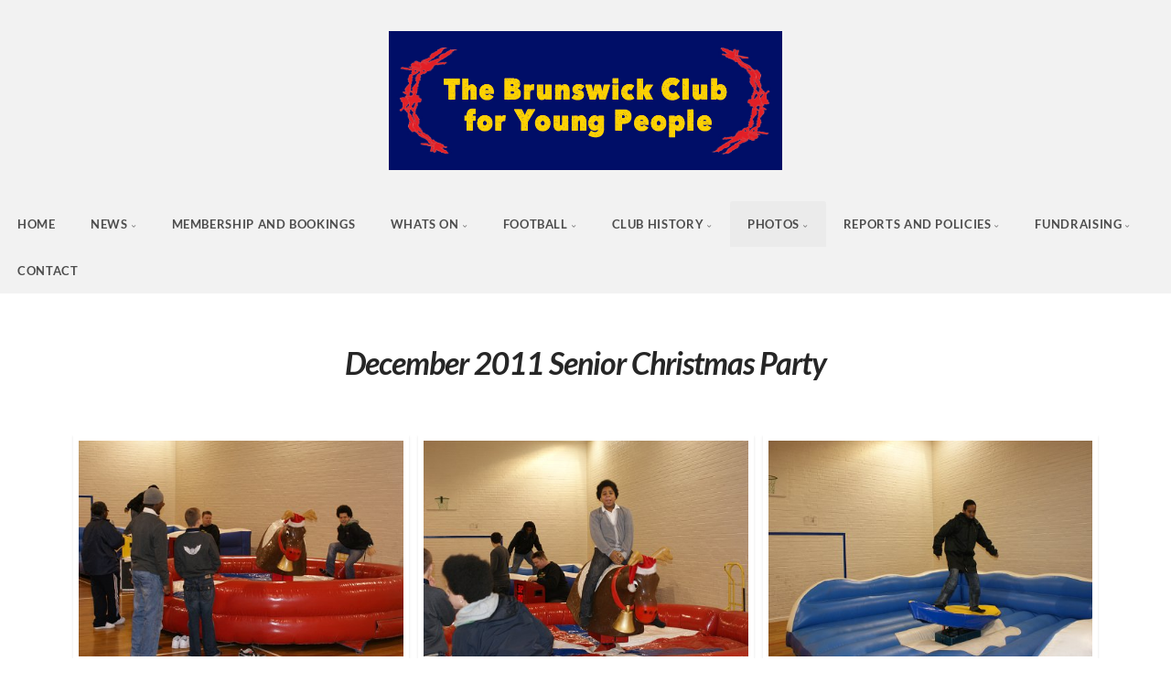

--- FILE ---
content_type: text/html; charset=utf-8
request_url: https://www.bcfyp.co.uk/Photos/2010-to-2015/2011/December-2011-Senior-Christmas-Party/
body_size: 9613
content:
<!DOCTYPE html>
<!-- X3 website by www.photo.gallery -->
<html><head><meta charset="utf-8"><title>December 2011 Senior Christmas Party</title><meta name="viewport" content="width=device-width, initial-scale=1, shrink-to-fit=no"><link rel="canonical" href="https://www.bcfyp.co.uk/Photos/2010-to-2015/2011/December-2011-Senior-Christmas-Party/"><link rel="dns-prefetch" href="//auth.photo.gallery"><link rel="dns-prefetch" href="//cdn.jsdelivr.net"><meta property="og:title" content="December 2011 Senior Christmas Party"><meta property="og:url" content="https://www.bcfyp.co.uk/Photos/2010-to-2015/2011/December-2011-Senior-Christmas-Party/"><meta property="og:type" content="website"><meta property="og:updated_time" content="1724584981"><meta property="og:image" content="https://www.bcfyp.co.uk/content/Photos/2010-to-2015/2011/18.December-2011-Senior-Christmas-Party/DSC08013%20(Custom).JPG"><meta property="og:image:type" content="image/jpeg"><meta property="og:image:width" content="4033" /><meta property="og:image:height" content="2700" /><link rel="icon" href="/content/custom/favicon/favicon.png"><link href="https://www.bcfyp.co.uk/feed/" type="application/atom+xml" rel="alternate" title="Atom Feed"><script>
var css_counter = 0;
function imagevue_(){
	css_counter ++;
	if(css_counter === 1) imagevue();
};
function cssFail(){
	css_counter --;
	var l = document.createElement('link');
	l.onload = imagevue_;
	l.rel = 'stylesheet';
	l.id = 'white';
	l.href = '/app/public/css/3.34.2/x3.skin.white.css';
	document.getElementsByTagName('head')[0].appendChild(l);
}
</script><link rel="stylesheet" id="white" href="https://cdn.jsdelivr.net/npm/x3.photo.gallery@3.34.2/css/x3.skin.white.css" onerror="cssFail();"><link rel="preconnect" href="https://fonts.bunny.net"><link rel="stylesheet" href="https://fonts.bunny.net/css?family=Lato:400,700,900,400italic,700italic,900italic"><style id="default-fonts"><!-- body,h1,h2,h3,h4,h5,h6 {font-family: "Helvetica Neue",Helvetica,Roboto,Arial,sans-serif;} --></style><style id="logo"><!-- .logo {font-size: 2.125em; padding: 1em 0; margin-top: 0em;}.logo > img {width: 430px; } --></style><style id="x3app"></style></head><body class="fa-loading initializing topbar-center white topbar-fixed-up filled x3-page slug-december-2011-senior-christmas-party page-photos-2010-to-2015-2011-december-2011-senior-christmas-party" data-include=""><div class="x3-loader" title="loading"></div><div class="sb-site-container"><div><header class="header"><div class="nav-wrapper"><nav class="nav"><div class="logo-wrapper"><a href="/" class="logo  logo-image"><img src="/content/custom/logo/1.brunswick_club.jpg" alt="The Brunswick Club" /></a></div><ul class="menu slim"><li><a href="/" class="needsclick">Home</a></li><li class="has-dropdown x3-hover-icon-asterisk"><a href="/News/" class="needsclick node">News</a><ul class="dropdown"><li><a href="/News/Latest-News/" class="needsclick">Latest News</a></li><li><a href="/News/2025/" class="needsclick">2025</a></li><li><a href="/News/2024/" class="needsclick">2024</a></li><li><a href="/News/2023/" class="needsclick">2023</a></li><li class="has-dropdown"><a href="/News/2022/" class="needsclick node">2022</a><ul class="dropdown"><li><a href="/News/2022/Her-Majesty-Queen-Elizabeth-II/" class="needsclick">Her Majesty Queen Elizabeth II</a></li><li><a href="/News/2022/Paul-Smithers/" class="needsclick">Paul Smithers</a></li><li><a href="/News/2022/Jubilee-Party/" class="needsclick">Jubilee Party</a></li></ul></li><li class="has-dropdown"><a href="/News/2021/" class="needsclick node">2021</a><ul class="dropdown"><li><a href="/News/2021/HRH-Prince-Philip/" class="needsclick">HRH Prince Philip</a></li><li><a href="/News/2021/John-Bird/" class="needsclick">John Bird</a></li></ul></li><li class="has-dropdown"><a href="/News/2020/" class="needsclick node">2020</a><ul class="dropdown"><li><a href="/News/2020/Christmas-2020/" class="needsclick">Christmas 2020</a></li><li><a href="/News/2020/Aspire-Invitation-Cup/" class="needsclick">Aspire Invitation Cup</a></li><li><a href="/News/2020/Hindleap-Warren-2020/" class="needsclick">Hindleap Warren 2020</a></li><li><a href="/News/2020/Under-10s-Training/" class="needsclick">Under 10s Training</a></li><li><a href="/News/2020/Co-op-local-cause/" class="needsclick">Co Op Local Cause</a></li></ul></li></ul></li><li><a href="/Membership-and-Bookings/" class="needsclick">Membership And Bookings</a></li><li class="has-dropdown"><a href="/Whats-On/" class="needsclick node">Whats On</a><ul class="dropdown"><li class="has-dropdown"><a href="/Whats-On/Brunswick-Activities/" class="needsclick node">Brunswick Activities</a><ul class="dropdown"><li class="has-dropdown"><a href="/Whats-On/Brunswick-Activities/Half-Terms-and-Holidays/" class="needsclick node">Half Terms And Holidays</a><ul class="dropdown"><li><a href="/Whats-On/Brunswick-Activities/Half-Terms-and-Holidays/Half-Terms-and-School-Holidays/" class="needsclick">Half Terms And School Holidays</a></li><li><a href="https://www.bcfyp.co.uk/content/4.Whats-On/2.Brunswick-Activities/5.Half-Term-and-Holidays/Junior-Holiday-Scheme-Report-Summer-2022/The%20Brunswick%20Club%20-%20Junior%20Summer%20Holiday%20Scheme%202022%20-%20Report%20.pdf" class="needsclick no-ajax is-link" target="_blank">Junior Holiday Scheme Report Summer 2022</a></li><li><a href="/Whats-On/Brunswick-Activities/Half-Terms-and-Holidays/Junior-Holiday-Scheme-Photos-Easter-2023/" class="needsclick">Junior Holiday Scheme Photos Easter 2023</a></li><li><a href="/Whats-On/Brunswick-Activities/Half-Terms-and-Holidays/Junior-Holiday-Scheme-Photos-Easter-2022/" class="needsclick">Junior Holiday Scheme Photos Easter 2022</a></li><li><a href="https://www.bcfyp.co.uk/content/4.Whats-On/2.Brunswick-Activities/5.Half-Term-and-Holidays/Junior-Holiday-Scheme-Report-Summer-2021/The%20Brunswick%20Club%20-%202021%20Junior%20Summer%20Holiday%20Scheme%20Report%20compressed.pdf" class="needsclick no-ajax is-link" target="_blank">Junior Holiday Scheme Report Summer 2021</a></li><li><a href="https://www.bcfyp.uk/2016-to-2021/2020/October-2020-Junior-Holiday-Scheme/" class="needsclick is-link" target="_blank">Junior Holiday Scheme Photos October 2020</a></li><li><a href="https://www.bcfyp.co.uk/content/4.Whats-On/2.Brunswick-Activities/5.Half-Term-and-Holidays/The%20Brunswick%20Club%20-%20Junior%20Summer%20Holiday%20Activity%20Scheme%202020%20-%20Evaluation%20Report.pdf" class="needsclick no-ajax is-link" target="_blank">Junior Holiday Scheme Report Summer 2020</a></li><li><a href="http://www.bcfyp.uk/2016-to-2021/2019/Easter-2019-Junior-Holiday-Scheme/" class="needsclick is-link" target="_blank">Junior Holiday Scheme Photos Easter 2019</a></li></ul></li><li><a href="/Whats-On/Brunswick-Activities/Junior-Club/" class="needsclick">Junior Club</a></li><li><a href="/Whats-On/Brunswick-Activities/Senior-Club/" class="needsclick">Senior Club</a></li><li><a href="/Whats-On/Brunswick-Activities/Table-Tennis/" class="needsclick">Table Tennis</a></li></ul></li><li class="has-dropdown"><a href="/Whats-On/Other-Activities/" class="needsclick node">Other Activities</a><ul class="dropdown"><li><a href="/Whats-On/Other-Activities/CDA-Fencing-Club/" class="needsclick">CDA Fencing Club</a></li><li><a href="/Whats-On/Other-Activities/Taikwondo/" class="needsclick">Taikwondo</a></li></ul></li><li><a href="/Whats-On/Facilities-Hire/" class="needsclick">Facilities Hire</a></li></ul></li><li class="has-dropdown"><a href="/Football/" class="needsclick node">Football</a><ul class="dropdown"><li class="has-dropdown"><a href="/Football/Butlins-photos-2022--2024/" class="needsclick node">Butlins Photos 2022  2024</a><ul class="dropdown"><li><a href="/Football/Butlins-photos-2022--2024/Butlins-2022/" class="needsclick">Butlins 2022</a></li><li class="has-dropdown"><a href="/Football/Butlins-photos-2022--2024/Butlins-2024/" class="needsclick node">Butlins 2024</a><ul class="dropdown"><li><a href="/Football/Butlins-photos-2022--2024/Butlins-2024/Butlins-U11s/" class="needsclick">Butlins U11s</a></li><li><a href="/Football/Butlins-photos-2022--2024/Butlins-2024/Butlins-U10s-U12s/" class="needsclick">Butlins U10s U12s</a></li></ul></li></ul></li><li><a href="/Football/Football-News/" class="needsclick">Football News</a></li><li><a href="/Football/Brunswick-Football/" class="needsclick">Brunswick Football</a></li><li><a href="https://www.bcfyp.co.uk/Whats-On/Brunswick-Activities/Junior-Club/" class="needsclick is-link" target="_blank">Junior Club Football</a></li><li><a href="/Football/Cash-Prize-Football/" class="needsclick">Cash Prize Football</a></li><li class="has-dropdown"><a href="/Football/Brunswick-Teams/" class="needsclick node">Brunswick Teams</a><ul class="dropdown"><li><a href="/Football/Brunswick-Teams/Brunswick-Teams/" class="needsclick">Brunswick Teams</a></li><li><a href="/Football/Brunswick-Teams/Under-9s/" class="needsclick">Under 9s</a></li><li><a href="/Football/Brunswick-Teams/Under-11s/" class="needsclick">Under 11s</a></li><li><a href="/Football/Brunswick-Teams/Under-12s/" class="needsclick">Under 12s</a></li><li><a href="/Football/Brunswick-Teams/Under-13s/" class="needsclick">Under 13s</a></li><li><a href="/Football/Brunswick-Teams/Under-14s/" class="needsclick">Under 14s</a></li></ul></li><li><a href="/Football/Summer-Tournaments/" class="needsclick">Summer Tournaments</a></li><li><a href="/Football/Code-of-Conduct/" class="needsclick">Code Of Conduct</a></li></ul></li><li class="has-dropdown"><a href="/Club-History/" class="needsclick node">Club History</a><ul class="dropdown"><li><a href="/Club-History/The-Brunswick-Story/" class="needsclick">The Brunswick Story</a></li><li><a href="/Club-History/Clubs-for-Boys-1945/" class="needsclick">Clubs For Boys 1945</a></li><li><a href="/Club-History/Major-Harry-Witheridge/" class="needsclick">Major Harry Witheridge</a></li><li><a href="/Club-History/The-Story-of-Roll-Call/" class="needsclick">The Story Of Roll Call</a></li><li><a href="/Club-History/Captain-Pip-Gardner-VC/" class="needsclick">Captain Pip Gardner VC</a></li><li><a href="/Club-History/Lieutenant-Robert-King/" class="needsclick">Lieutenant Robert King</a></li><li><a href="/Club-History/Captain-Eric-Horton/" class="needsclick">Captain Eric Horton</a></li><li><a href="/Club-History/Prison-Camp-Maps/" class="needsclick">Prison Camp Maps</a></li><li><a href="/Club-History/Early-Club-Photos/" class="needsclick">Early Club Photos</a></li></ul></li><li class="has-dropdown"><a href="/Photos/" class="needsclick node">Photos</a><ul class="dropdown"><li><a href="/Photos/2024-to-2025/" class="needsclick">2024 To 2025</a></li><li class="has-dropdown"><a href="/Photos/2022-to-2023/" class="needsclick node">2022 To 2023</a><ul class="dropdown"><li class="has-dropdown"><a href="/Photos/2022-to-2023/2023/" class="needsclick node">2023</a><ul class="dropdown"><li><a href="/Photos/2022-to-2023/2023/Feb-Half-Term/" class="needsclick">Feb Half Term</a></li><li><a href="/Photos/2022-to-2023/2023/May-Half-Term/" class="needsclick">May Half Term</a></li><li><a href="/Photos/2022-to-2023/2023/Butlins-2023/" class="needsclick">Butlins 2023</a></li><li><a href="/Photos/2022-to-2023/2023/Presentation-Night/" class="needsclick">Presentation Night</a></li></ul></li><li class="has-dropdown"><a href="/Photos/2022-to-2023/2022/" class="needsclick node">2022</a><ul class="dropdown"><li><a href="/Photos/2022-to-2023/2022/Hindleap-2022-Pics/" class="needsclick">Hindleap 2022 Pics</a></li></ul></li></ul></li><li class="has-dropdown"><a href="/Photos/2016-to-2021/" class="needsclick node">2016 To 2021</a><ul class="dropdown"><li><a href="/Photos/2016-to-2021/2021/" class="needsclick">2021</a></li><li class="has-dropdown"><a href="/Photos/2016-to-2021/2020/" class="needsclick node">2020</a><ul class="dropdown"><li><a href="/Photos/2016-to-2021/2020/January-2020-Hindleap-Warren-Residential/" class="needsclick">January 2020 Hindleap Warren Residential</a></li><li><a href="/Photos/2016-to-2021/2020/October-2020-Junior-Holiday-Scheme/" class="needsclick">October 2020 Junior Holiday Scheme</a></li></ul></li><li class="has-dropdown"><a href="/Photos/2016-to-2021/2019/" class="needsclick node">2019</a><ul class="dropdown"><li><a href="/Photos/2016-to-2021/2019/January-2019-Hindleap-Warren-Residential/" class="needsclick">January 2019 Hindleap Warren Residential</a></li><li><a href="/Photos/2016-to-2021/2019/February-2019-Junior-Holiday-Scheme/" class="needsclick">February 2019 Junior Holiday Scheme</a></li><li><a href="/Photos/2016-to-2021/2019/Easter-2019-Junior-Holiday-Scheme/" class="needsclick">Easter 2019 Junior Holiday Scheme</a></li><li><a href="/Photos/2016-to-2021/2019/May-2019-U10s-U14s-Butlins-Tour/" class="needsclick">May 2019 U10s U14s Butlins Tour</a></li><li><a href="/Photos/2016-to-2021/2019/May-2019-U11s-U12s-Butlins-Tour/" class="needsclick">May 2019 U11s U12s Butlins Tour</a></li></ul></li><li class="has-dropdown"><a href="/Photos/2016-to-2021/2018/" class="needsclick node">2018</a><ul class="dropdown"><li><a href="/Photos/2016-to-2021/2018/January-2018-Hindleap-Warren-Residential/" class="needsclick">January 2018 Hindleap Warren Residential</a></li><li><a href="/Photos/2016-to-2021/2018/February-2018-Junior-Football-Fun-Week-/" class="needsclick">February 2018 Junior Football Fun Week </a></li><li><a href="/Photos/2016-to-2021/2018/February-2018-Junior-Holiday-Scheme/" class="needsclick">February 2018 Junior Holiday Scheme</a></li><li><a href="/Photos/2016-to-2021/2018/Easter-2018-Football-Fun-Week/" class="needsclick">Easter 2018 Football Fun Week</a></li><li><a href="/Photos/2016-to-2021/2018/Easter-2018-Junior-Holiday-Scheme/" class="needsclick">Easter 2018 Junior Holiday Scheme</a></li><li><a href="/Photos/2016-to-2021/2018/May-2018-Butlins-U10s-U12s-Football-Tour/" class="needsclick">May 2018 Butlins U10s U12s Football Tour</a></li><li><a href="/Photos/2016-to-2021/2018/May-2018-Butlins-U11s-U13s-Football-Tour/" class="needsclick">May 2018 Butlins U11s U13s Football Tour</a></li><li><a href="/Photos/2016-to-2021/2018/Summer-2018-Junior-Holiday-Scheme/" class="needsclick">Summer 2018 Junior Holiday Scheme</a></li><li><a href="/Photos/2016-to-2021/2018/Summer-2018-Senior-Holiday-Scheme/" class="needsclick">Summer 2018 Senior Holiday Scheme</a></li></ul></li><li class="has-dropdown"><a href="/Photos/2016-to-2021/2017/" class="needsclick node">2017</a><ul class="dropdown"><li><a href="/Photos/2016-to-2021/2017/January-2017-Hindleap-Warren-Residential/" class="needsclick">January 2017 Hindleap Warren Residential</a></li><li><a href="/Photos/2016-to-2021/2017/February-2017-Junior-Holiday-Scheme/" class="needsclick">February 2017 Junior Holiday Scheme</a></li><li><a href="/Photos/2016-to-2021/2017/Easter-2017-Junior-Holiday-Scheme/" class="needsclick">Easter 2017 Junior Holiday Scheme</a></li><li><a href="/Photos/2016-to-2021/2017/Easter-2017-Junior-Football-Fun-Week/" class="needsclick">Easter 2017 Junior Football Fun Week</a></li><li><a href="/Photos/2016-to-2021/2017/May-2017-Junior-Holiday-Scheme/" class="needsclick">May 2017 Junior Holiday Scheme</a></li><li><a href="/Photos/2016-to-2021/2017/May-2017-Junior-Football-Fun-Week/" class="needsclick">May 2017 Junior Football Fun Week</a></li><li><a href="/Photos/2016-to-2021/2017/Summer-2017-Junior-Holiday-Scheme/" class="needsclick">Summer 2017 Junior Holiday Scheme</a></li><li><a href="/Photos/2016-to-2021/2017/Summer-2017-Senior-Holiday-Scheme/" class="needsclick">Summer 2017 Senior Holiday Scheme</a></li><li><a href="/Photos/2016-to-2021/2017/September-2017-Football-Presentation-Night/" class="needsclick">September 2017 Football Presentation Night</a></li><li><a href="/Photos/2016-to-2021/2017/October-2017-Junior-Holiday-Scheme/" class="needsclick">October 2017 Junior Holiday Scheme</a></li><li><a href="/Photos/2016-to-2021/2017/October-2017-Junior-Football-Fun-Week/" class="needsclick">October 2017 Junior Football Fun Week</a></li></ul></li><li class="has-dropdown"><a href="/Photos/2016-to-2021/2016/" class="needsclick node">2016</a><ul class="dropdown"><li><a href="/Photos/2016-to-2021/2016/2016--Junior--Members--Selection/" class="needsclick">2016  Junior  Members  Selection</a></li><li><a href="/Photos/2016-to-2021/2016/2016-Senior-Members-Selection/" class="needsclick">2016 Senior Members Selection</a></li><li><a href="/Photos/2016-to-2021/2016/January-2016-Hindleap-Warren-Residential/" class="needsclick">January 2016 Hindleap Warren Residential</a></li><li><a href="/Photos/2016-to-2021/2016/February-2016-Junior-Holiday-Scheme/" class="needsclick">February 2016 Junior Holiday Scheme</a></li><li><a href="/Photos/2016-to-2021/2016/Summer-2016-Junior-Holiday-Scheme/" class="needsclick">Summer 2016 Junior Holiday Scheme</a></li><li><a href="/Photos/2016-to-2021/2016/Summer-2016-Senior-Holiday-Scheme/" class="needsclick">Summer 2016 Senior Holiday Scheme</a></li><li><a href="/Photos/2016-to-2021/2016/October-2016-Junior-Holiday-Scheme/" class="needsclick">October 2016 Junior Holiday Scheme</a></li><li><a href="/Photos/2016-to-2021/2016/December-2016-Junior-Christmas-Party/" class="needsclick">December 2016 Junior Christmas Party</a></li><li><a href="/Photos/2016-to-2021/2016/December-2016-Senior-Christmas-Party/" class="needsclick">December 2016 Senior Christmas Party</a></li></ul></li></ul></li><li class="has-dropdown"><a href="/Photos/2010-to-2015/" class="needsclick node">2010 To 2015</a><ul class="dropdown"><li class="has-dropdown"><a href="/Photos/2010-to-2015/2015/" class="needsclick node">2015</a><ul class="dropdown"><li><a href="/Photos/2010-to-2015/2015/2015-Junior-Members-Selection/" class="needsclick">2015 Junior Members Selection</a></li><li><a href="/Photos/2010-to-2015/2015/2015-Senior-Members-Selection/" class="needsclick">2015 Senior Members Selection</a></li><li><a href="/Photos/2010-to-2015/2015/January-2015-Hindleap-Warren/" class="needsclick">January 2015 Hindleap Warren</a></li><li><a href="/Photos/2010-to-2015/2015/February-2015-Junior-Holiday-Scheme/" class="needsclick">February 2015 Junior Holiday Scheme</a></li><li><a href="/Photos/2010-to-2015/2015/Easter-2015-Junior-Holiday-Scheme/" class="needsclick">Easter 2015 Junior Holiday Scheme</a></li><li><a href="/Photos/2010-to-2015/2015/April-2015-70th-Anniversary-Celebration/" class="needsclick">April 2015 70th Anniversary Celebration</a></li><li><a href="/Photos/2010-to-2015/2015/May-2015-Junior-Holiday-Scheme/" class="needsclick">May 2015 Junior Holiday Scheme</a></li><li><a href="/Photos/2010-to-2015/2015/July-2015-Football-Presentation-Night/" class="needsclick">July 2015 Football Presentation Night</a></li><li><a href="/Photos/2010-to-2015/2015/Summer-2015-Junior-Holiday-Scheme/" class="needsclick">Summer 2015 Junior Holiday Scheme</a></li><li><a href="/Photos/2010-to-2015/2015/Summer-2015-Senior-Holiday-Scheme/" class="needsclick">Summer 2015 Senior Holiday Scheme</a></li><li><a href="/Photos/2010-to-2015/2015/October-2015-Junior-Holiday-Scheme/" class="needsclick">October 2015 Junior Holiday Scheme</a></li><li><a href="/Photos/2010-to-2015/2015/December-2015-Junior-Christmas-Party/" class="needsclick">December 2015 Junior Christmas Party</a></li><li><a href="/Photos/2010-to-2015/2015/December-2015-Senior-Christmas-Party/" class="needsclick">December 2015 Senior Christmas Party</a></li></ul></li><li class="has-dropdown"><a href="/Photos/2010-to-2015/2014/" class="needsclick node">2014</a><ul class="dropdown"><li><a href="/Photos/2010-to-2015/2014/2014-Junior-Members-Selection/" class="needsclick">2014 Junior Members Selection</a></li><li><a href="/Photos/2010-to-2015/2014/2014-Senior-Members-Selection/" class="needsclick">2014 Senior Members Selection</a></li><li><a href="/Photos/2010-to-2015/2014/January-2014-Hindleap-Warren/" class="needsclick">January 2014 Hindleap Warren</a></li><li><a href="/Photos/2010-to-2015/2014/February-2014-Junior-Holiday-Scheme/" class="needsclick">February 2014 Junior Holiday Scheme</a></li><li><a href="/Photos/2010-to-2015/2014/Easter-2014-Junior-Holiday-Scheme/" class="needsclick">Easter 2014 Junior Holiday Scheme</a></li><li><a href="/Photos/2010-to-2015/2014/May-2014-Junior-Holiday-Scheme/" class="needsclick">May 2014 Junior Holiday Scheme</a></li><li><a href="/Photos/2010-to-2015/2014/July-2014-Football-Presentation/" class="needsclick">July 2014 Football Presentation</a></li><li><a href="/Photos/2010-to-2015/2014/Summer-2014-Junior-Holiday-Scheme/" class="needsclick">Summer 2014 Junior Holiday Scheme</a></li><li><a href="/Photos/2010-to-2015/2014/October-2014-Junior-Holiday-Scheme/" class="needsclick">October 2014 Junior Holiday Scheme</a></li><li><a href="/Photos/2010-to-2015/2014/-December-2014-Junior-Christmas-Party/" class="needsclick"> December 2014 Junior Christmas Party</a></li><li><a href="/Photos/2010-to-2015/2014/-December-2014-Senior-Christmas-Party/" class="needsclick"> December 2014 Senior Christmas Party</a></li></ul></li><li class="has-dropdown"><a href="/Photos/2010-to-2015/2013/" class="needsclick node">2013</a><ul class="dropdown"><li><a href="/Photos/2010-to-2015/2013/2013-Junior-Members-Selection/" class="needsclick">2013 Junior Members Selection</a></li><li><a href="/Photos/2010-to-2015/2013/2013-Senior-Members-Selection/" class="needsclick">2013 Senior Members Selection</a></li><li><a href="/Photos/2010-to-2015/2013/January-2013-Hindleap-Warren/" class="needsclick">January 2013 Hindleap Warren</a></li><li><a href="/Photos/2010-to-2015/2013/February-2013-Baby-Project/" class="needsclick">February 2013 Baby Project</a></li><li><a href="/Photos/2010-to-2015/2013/Easter-2013-Junior-Holiday-Scheme/" class="needsclick">Easter 2013 Junior Holiday Scheme</a></li><li><a href="/Photos/2010-to-2015/2013/Easter-2013-Football-Fun-Week/" class="needsclick">Easter 2013 Football Fun Week</a></li><li><a href="/Photos/2010-to-2015/2013/May-2013-Junior-Holiday-Scheme/" class="needsclick">May 2013 Junior Holiday Scheme</a></li><li><a href="/Photos/2010-to-2015/2013/June-2013-John-Birds-90th-Birthday/" class="needsclick">June 2013 John Birds 90th Birthday</a></li><li><a href="/Photos/2010-to-2015/2013/July-2013-Football-Presentation/" class="needsclick">July 2013 Football Presentation</a></li><li><a href="/Photos/2010-to-2015/2013/Summer-2013-Junior-Holiday-Scheme/" class="needsclick">Summer 2013 Junior Holiday Scheme</a></li><li><a href="/Photos/2010-to-2015/2013/August-2013-Senior-Rowing-Trip/" class="needsclick">August 2013 Senior Rowing Trip</a></li><li><a href="/Photos/2010-to-2015/2013/October-2013-Junior-Holiday-Scheme/" class="needsclick">October 2013 Junior Holiday Scheme</a></li><li><a href="/Photos/2010-to-2015/2013/December-2013-Junior-Christmas-Party/" class="needsclick">December 2013 Junior Christmas Party</a></li><li><a href="/Photos/2010-to-2015/2013/December-2013-Senior-Christmas-Party/" class="needsclick">December 2013 Senior Christmas Party</a></li></ul></li><li class="has-dropdown"><a href="/Photos/2010-to-2015/2012/" class="needsclick node">2012</a><ul class="dropdown"><li><a href="/Photos/2010-to-2015/2012/2012-Junior-Members-Selection/" class="needsclick">2012 Junior Members Selection</a></li><li><a href="/Photos/2010-to-2015/2012/2012-Senior-Members-Selection/" class="needsclick">2012 Senior Members Selection</a></li><li><a href="/Photos/2010-to-2015/2012/January-2012-Hindleap-Warren/" class="needsclick">January 2012 Hindleap Warren</a></li><li><a href="/Photos/2010-to-2015/2012/March-2012-U13s-County-Cup-Final/" class="needsclick">March 2012 U13s County Cup Final</a></li><li><a href="/Photos/2010-to-2015/2012/July-2012-Football-Presentation/" class="needsclick">July 2012 Football Presentation</a></li><li><a href="/Photos/2010-to-2015/2012/Summer-2012-Junior-Holiday-Scheme/" class="needsclick">Summer 2012 Junior Holiday Scheme</a></li><li><a href="/Photos/2010-to-2015/2012/Summer-2012-Senior-Holiday-Activities/" class="needsclick">Summer 2012 Senior Holiday Activities</a></li><li><a href="/Photos/2010-to-2015/2012/October-2012-Junior-Holiday-Scheme/" class="needsclick">October 2012 Junior Holiday Scheme</a></li><li><a href="/Photos/2010-to-2015/2012/December-2012-Junior-Christmas-Party/" class="needsclick">December 2012 Junior Christmas Party</a></li><li><a href="/Photos/2010-to-2015/2012/December-2012-Senior-Christmas-Party/" class="needsclick">December 2012 Senior Christmas Party</a></li></ul></li><li class="has-dropdown"><a href="/Photos/2010-to-2015/2011/" class="needsclick node">2011</a><ul class="dropdown"><li><a href="/Photos/2010-to-2015/2011/2011-Junior-Members-Selection/" class="needsclick">2011 Junior Members Selection</a></li><li><a href="/Photos/2010-to-2015/2011/2011-Senior-Members-Selection/" class="needsclick">2011 Senior Members Selection</a></li><li><a href="/Photos/2010-to-2015/2011/January-2011-Hindleap-Warren/" class="needsclick">January 2011 Hindleap Warren</a></li><li><a href="/Photos/2010-to-2015/2011/February-2011-Usher-at-the-Brunswick/" class="needsclick">February 2011 Usher At The Brunswick</a></li><li><a href="/Photos/2010-to-2015/2011/February-2011-Junior-Holiday-Scheme/" class="needsclick">February 2011 Junior Holiday Scheme</a></li><li><a href="/Photos/2010-to-2015/2011/February-2011-Football-Fun-Week/" class="needsclick">February 2011 Football Fun Week</a></li><li><a href="/Photos/2010-to-2015/2011/Easter-2011-Junior-Holiday-Scheme/" class="needsclick">Easter 2011 Junior Holiday Scheme</a></li><li><a href="/Photos/2010-to-2015/2011/Easter-2011-Senior-Holiday-Scheme/" class="needsclick">Easter 2011 Senior Holiday Scheme</a></li><li><a href="/Photos/2010-to-2015/2011/May-2011-Brunswick-Super-Sunday/" class="needsclick">May 2011 Brunswick Super Sunday</a></li><li><a href="/Photos/2010-to-2015/2011/May-2011-Junior-Holiday-Scheme/" class="needsclick">May 2011 Junior Holiday Scheme</a></li><li><a href="/Photos/2010-to-2015/2011/June-2011-Training-at-Stamford-Bridge/" class="needsclick">June 2011 Training At Stamford Bridge</a></li><li><a href="/Photos/2010-to-2015/2011/July-2011-Presentation-Night/" class="needsclick">July 2011 Presentation Night</a></li><li><a href="/Photos/2010-to-2015/2011/Summer-2011-Junior-Holiday-Scheme/" class="needsclick">Summer 2011 Junior Holiday Scheme</a></li><li><a href="/Photos/2010-to-2015/2011/Summer-2011-Senior-Holiday-Scheme/" class="needsclick">Summer 2011 Senior Holiday Scheme</a></li><li><a href="/Photos/2010-to-2015/2011/October-2011-Junior-Holiday-Scheme/" class="needsclick">October 2011 Junior Holiday Scheme</a></li><li><a href="/Photos/2010-to-2015/2011/December-2011-Volunteers-Presentation-Night/" class="needsclick">December 2011 Volunteers Presentation Night</a></li><li><a href="/Photos/2010-to-2015/2011/December-2011-Junior-Christmas-Party/" class="needsclick">December 2011 Junior Christmas Party</a></li><li><a href="/Photos/2010-to-2015/2011/December-2011-Senior-Christmas-Party/" class="needsclick">December 2011 Senior Christmas Party</a></li></ul></li><li class="has-dropdown"><a href="/Photos/2010-to-2015/2010/" class="needsclick node">2010</a><ul class="dropdown"><li><a href="/Photos/2010-to-2015/2010/2010-Junior-Members-Selection/" class="needsclick">2010 Junior Members Selection</a></li><li><a href="/Photos/2010-to-2015/2010/2010-Senior-Members-Selection/" class="needsclick">2010 Senior Members Selection</a></li><li><a href="/Photos/2010-to-2015/2010/January-2010-Brunswick-Table-Tennis-Team/" class="needsclick">January 2010 Brunswick Table Tennis Team</a></li><li><a href="/Photos/2010-to-2015/2010/January-2010-Billy-Franks-Benefit-Gig/" class="needsclick">January 2010 Billy Franks Benefit Gig</a></li><li><a href="/Photos/2010-to-2015/2010/January-2010-Hindleap-Warren-Residential/" class="needsclick">January 2010 Hindleap Warren Residential</a></li><li><a href="/Photos/2010-to-2015/2010/April-2010-Kayaking-Trip/" class="needsclick">April 2010 Kayaking Trip</a></li><li><a href="/Photos/2010-to-2015/2010/May-2010-Training-with-Didier-Drogba/" class="needsclick">May 2010 Training With Didier Drogba</a></li><li><a href="/Photos/2010-to-2015/2010/May-2010-George-Groves-Visit/" class="needsclick">May 2010 George Groves Visit</a></li><li><a href="/Photos/2010-to-2015/2010/May-2010-U17s-Harrow-League-Cup-Final/" class="needsclick">May 2010 U17s Harrow League Cup Final</a></li></ul></li></ul></li><li class="has-dropdown"><a href="/Photos/2004-to-2009/" class="needsclick node">2004 To 2009</a><ul class="dropdown"><li><a href="/Photos/2004-to-2009/2009/" class="needsclick">2009</a></li><li class="has-dropdown"><a href="/Photos/2004-to-2009/2008/" class="needsclick node">2008</a><ul class="dropdown"><li><a href="/Photos/2004-to-2009/2008/California-Dreaming-2008/" class="needsclick">California Dreaming 2008</a></li><li><a href="/Photos/2004-to-2009/2008/Junior-Club-Consultation/" class="needsclick">Junior Club Consultation</a></li><li><a href="/Photos/2004-to-2009/2008/Presentation-Night-2008/" class="needsclick">Presentation Night 2008</a></li><li><a href="/Photos/2004-to-2009/2008/Summer-Holiday-Scheme-2008/" class="needsclick">Summer Holiday Scheme 2008</a></li><li><a href="/Photos/2004-to-2009/2008/2008-Selection-1/" class="needsclick">2008 Selection 1</a></li><li><a href="/Photos/2004-to-2009/2008/2008-Selection-2/" class="needsclick">2008 Selection 2</a></li></ul></li><li><a href="/Photos/2004-to-2009/2007/" class="needsclick">2007</a></li><li><a href="/Photos/2004-to-2009/2006/" class="needsclick">2006</a></li><li><a href="/Photos/2004-to-2009/2005/" class="needsclick">2005</a></li><li><a href="/Photos/2004-to-2009/2004/" class="needsclick">2004</a></li></ul></li></ul></li><li class="has-dropdown"><a href="/Reports-and-Policies/" class="needsclick node">Reports And Policies</a><ul class="dropdown"><li><a href="/Reports-and-Policies/Policies/" class="needsclick">Policies</a></li><li><a href="/Reports-and-Policies/Reports/" class="needsclick">Reports</a></li></ul></li><li class="has-dropdown"><a href="/Fundraising/" class="needsclick node">Fundraising</a><ul class="dropdown"><li><a href="/Fundraising/Donations/" class="needsclick">Donations</a></li></ul></li><li><a href="/Contact/" class="needsclick">Contact</a></li></ul></nav></div></header><main class="main" id="content"><div class="module row"><div class="clearfix context small-12 medium-10 large-8 small-centered columns title-normal narrower context-left-header-center" ><h1 class="title style-icon"><span>December 2011 Senior Christmas Party</span></h1><hr class="module-separator" /></div></div><div class="module row"><div class="clearfix gallery small-12 small-centered columns layout-justified frame hover images title-normal module-center" itemscope itemtype="http://schema.org/ImageGallery"><a class="item img-link item-link x3-popup" data-exif="&#x7B;&quot;model&quot;&#x3A;&quot;DSLR-A200&quot;,&quot;aperture&quot;&#x3A;&quot;f&#x5C;&#x2F;5.6&quot;,&quot;focal_length&quot;&#x3A;40,&quot;exposure&quot;&#x3A;&quot;1&#x5C;&#x2F;60&quot;,&quot;iso&quot;&#x3A;400&#x7D;" data-width="4033" data-height="2700" data-image="/content/Photos/2010-to-2015/2011/18.December-2011-Senior-Christmas-Party/DSC07994 (Custom).JPG" data-title="" data-name="DSC07994 (Custom)" data-description="" data-date="21 December 2011" href="/Photos/2010-to-2015/2011/December-2011-Senior-Christmas-Party/DSC07994_(Custom)/" id="image-dsc07994-custom" itemprop="associatedMedia" itemscope itemtype="http://schema.org/ImageObject"><figure><div class="image-container" style="padding-bottom:66.947681626581%;"><img data-src="/content/Photos/2010-to-2015/2011/18.December-2011-Senior-Christmas-Party/DSC07994 (Custom).JPG" data-width="4033" alt="DSC07994 (Custom)" itemprop="thumbnail"></div></figure></a><a class="item img-link item-link x3-popup" data-exif="&#x7B;&quot;model&quot;&#x3A;&quot;DSLR-A200&quot;,&quot;aperture&quot;&#x3A;&quot;f&#x5C;&#x2F;5.6&quot;,&quot;focal_length&quot;&#x3A;35,&quot;exposure&quot;&#x3A;&quot;1&#x5C;&#x2F;60&quot;,&quot;iso&quot;&#x3A;400&#x7D;" data-width="4033" data-height="2700" data-image="/content/Photos/2010-to-2015/2011/18.December-2011-Senior-Christmas-Party/DSC07995 (Custom).JPG" data-title="" data-name="DSC07995 (Custom)" data-description="" data-date="21 December 2011" href="/Photos/2010-to-2015/2011/December-2011-Senior-Christmas-Party/DSC07995_(Custom)/" id="image-dsc07995-custom" itemprop="associatedMedia" itemscope itemtype="http://schema.org/ImageObject"><figure><div class="image-container" style="padding-bottom:66.947681626581%;"><img data-src="/content/Photos/2010-to-2015/2011/18.December-2011-Senior-Christmas-Party/DSC07995 (Custom).JPG" data-width="4033" alt="DSC07995 (Custom)" itemprop="thumbnail"></div></figure></a><a class="item img-link item-link x3-popup" data-exif="&#x7B;&quot;model&quot;&#x3A;&quot;DSLR-A200&quot;,&quot;aperture&quot;&#x3A;&quot;f&#x5C;&#x2F;5.6&quot;,&quot;focal_length&quot;&#x3A;20,&quot;exposure&quot;&#x3A;&quot;1&#x5C;&#x2F;60&quot;,&quot;iso&quot;&#x3A;400&#x7D;" data-width="4033" data-height="2700" data-image="/content/Photos/2010-to-2015/2011/18.December-2011-Senior-Christmas-Party/DSC07998 (Custom).JPG" data-title="" data-name="DSC07998 (Custom)" data-description="" data-date="21 December 2011" href="/Photos/2010-to-2015/2011/December-2011-Senior-Christmas-Party/DSC07998_(Custom)/" id="image-dsc07998-custom" itemprop="associatedMedia" itemscope itemtype="http://schema.org/ImageObject"><figure><div class="image-container" style="padding-bottom:66.947681626581%;"><img data-src="/content/Photos/2010-to-2015/2011/18.December-2011-Senior-Christmas-Party/DSC07998 (Custom).JPG" data-width="4033" alt="DSC07998 (Custom)" itemprop="thumbnail"></div></figure></a><a class="item img-link item-link x3-popup" data-exif="&#x7B;&quot;model&quot;&#x3A;&quot;DSLR-A200&quot;,&quot;aperture&quot;&#x3A;&quot;f&#x5C;&#x2F;5.6&quot;,&quot;focal_length&quot;&#x3A;26,&quot;exposure&quot;&#x3A;&quot;1&#x5C;&#x2F;80&quot;,&quot;iso&quot;&#x3A;400&#x7D;" data-width="4033" data-height="2700" data-image="/content/Photos/2010-to-2015/2011/18.December-2011-Senior-Christmas-Party/DSC08000 (Custom).JPG" data-title="" data-name="DSC08000 (Custom)" data-description="" data-date="21 December 2011" href="/Photos/2010-to-2015/2011/December-2011-Senior-Christmas-Party/DSC08000_(Custom)/" id="image-dsc08000-custom" itemprop="associatedMedia" itemscope itemtype="http://schema.org/ImageObject"><figure><div class="image-container" style="padding-bottom:66.947681626581%;"><img data-src="/content/Photos/2010-to-2015/2011/18.December-2011-Senior-Christmas-Party/DSC08000 (Custom).JPG" data-width="4033" alt="DSC08000 (Custom)" itemprop="thumbnail"></div></figure></a><a class="item img-link item-link x3-popup" data-exif="&#x7B;&quot;model&quot;&#x3A;&quot;DSLR-A200&quot;,&quot;aperture&quot;&#x3A;&quot;f&#x5C;&#x2F;5.6&quot;,&quot;focal_length&quot;&#x3A;26,&quot;exposure&quot;&#x3A;&quot;1&#x5C;&#x2F;60&quot;,&quot;iso&quot;&#x3A;400&#x7D;" data-width="4033" data-height="2700" data-image="/content/Photos/2010-to-2015/2011/18.December-2011-Senior-Christmas-Party/DSC08001 (Custom).JPG" data-title="" data-name="DSC08001 (Custom)" data-description="" data-date="21 December 2011" href="/Photos/2010-to-2015/2011/December-2011-Senior-Christmas-Party/DSC08001_(Custom)/" id="image-dsc08001-custom" itemprop="associatedMedia" itemscope itemtype="http://schema.org/ImageObject"><figure><div class="image-container" style="padding-bottom:66.947681626581%;"><img data-src="/content/Photos/2010-to-2015/2011/18.December-2011-Senior-Christmas-Party/DSC08001 (Custom).JPG" data-width="4033" alt="DSC08001 (Custom)" itemprop="thumbnail"></div></figure></a><a class="item img-link item-link x3-popup" data-exif="&#x7B;&quot;model&quot;&#x3A;&quot;DSLR-A200&quot;,&quot;aperture&quot;&#x3A;&quot;f&#x5C;&#x2F;5.6&quot;,&quot;focal_length&quot;&#x3A;18,&quot;exposure&quot;&#x3A;&quot;1&#x5C;&#x2F;60&quot;,&quot;iso&quot;&#x3A;400&#x7D;" data-width="4033" data-height="2700" data-image="/content/Photos/2010-to-2015/2011/18.December-2011-Senior-Christmas-Party/DSC08002 (Custom).JPG" data-title="" data-name="DSC08002 (Custom)" data-description="" data-date="21 December 2011" href="/Photos/2010-to-2015/2011/December-2011-Senior-Christmas-Party/DSC08002_(Custom)/" id="image-dsc08002-custom" itemprop="associatedMedia" itemscope itemtype="http://schema.org/ImageObject"><figure><div class="image-container" style="padding-bottom:66.947681626581%;"><img data-src="/content/Photos/2010-to-2015/2011/18.December-2011-Senior-Christmas-Party/DSC08002 (Custom).JPG" data-width="4033" alt="DSC08002 (Custom)" itemprop="thumbnail"></div></figure></a><a class="item img-link item-link x3-popup" data-exif="&#x7B;&quot;model&quot;&#x3A;&quot;DSLR-A200&quot;,&quot;aperture&quot;&#x3A;&quot;f&#x5C;&#x2F;5.6&quot;,&quot;focal_length&quot;&#x3A;18,&quot;exposure&quot;&#x3A;&quot;1&#x5C;&#x2F;60&quot;,&quot;iso&quot;&#x3A;400&#x7D;" data-width="4033" data-height="2700" data-image="/content/Photos/2010-to-2015/2011/18.December-2011-Senior-Christmas-Party/DSC08006 (Custom).JPG" data-title="" data-name="DSC08006 (Custom)" data-description="" data-date="21 December 2011" href="/Photos/2010-to-2015/2011/December-2011-Senior-Christmas-Party/DSC08006_(Custom)/" id="image-dsc08006-custom" itemprop="associatedMedia" itemscope itemtype="http://schema.org/ImageObject"><figure><div class="image-container" style="padding-bottom:66.947681626581%;"><img data-src="/content/Photos/2010-to-2015/2011/18.December-2011-Senior-Christmas-Party/DSC08006 (Custom).JPG" data-width="4033" alt="DSC08006 (Custom)" itemprop="thumbnail"></div></figure></a><a class="item img-link item-link x3-popup" data-exif="&#x7B;&quot;model&quot;&#x3A;&quot;DSLR-A200&quot;,&quot;aperture&quot;&#x3A;&quot;f&#x5C;&#x2F;5.6&quot;,&quot;focal_length&quot;&#x3A;18,&quot;exposure&quot;&#x3A;&quot;1&#x5C;&#x2F;80&quot;,&quot;iso&quot;&#x3A;400&#x7D;" data-width="4033" data-height="2700" data-image="/content/Photos/2010-to-2015/2011/18.December-2011-Senior-Christmas-Party/DSC08008 (Custom).JPG" data-title="" data-name="DSC08008 (Custom)" data-description="" data-date="21 December 2011" href="/Photos/2010-to-2015/2011/December-2011-Senior-Christmas-Party/DSC08008_(Custom)/" id="image-dsc08008-custom" itemprop="associatedMedia" itemscope itemtype="http://schema.org/ImageObject"><figure><div class="image-container" style="padding-bottom:66.947681626581%;"><img data-src="/content/Photos/2010-to-2015/2011/18.December-2011-Senior-Christmas-Party/DSC08008 (Custom).JPG" data-width="4033" alt="DSC08008 (Custom)" itemprop="thumbnail"></div></figure></a><a class="item img-link item-link x3-popup" data-exif="&#x7B;&quot;model&quot;&#x3A;&quot;DSLR-A200&quot;,&quot;aperture&quot;&#x3A;&quot;f&#x5C;&#x2F;5.0&quot;,&quot;focal_length&quot;&#x3A;30,&quot;exposure&quot;&#x3A;&quot;1&#x5C;&#x2F;80&quot;,&quot;iso&quot;&#x3A;400&#x7D;" data-width="4033" data-height="2700" data-image="/content/Photos/2010-to-2015/2011/18.December-2011-Senior-Christmas-Party/DSC08009 (Custom).JPG" data-title="" data-name="DSC08009 (Custom)" data-description="" data-date="21 December 2011" href="/Photos/2010-to-2015/2011/December-2011-Senior-Christmas-Party/DSC08009_(Custom)/" id="image-dsc08009-custom" itemprop="associatedMedia" itemscope itemtype="http://schema.org/ImageObject"><figure><div class="image-container" style="padding-bottom:66.947681626581%;"><img data-src="/content/Photos/2010-to-2015/2011/18.December-2011-Senior-Christmas-Party/DSC08009 (Custom).JPG" data-width="4033" alt="DSC08009 (Custom)" itemprop="thumbnail"></div></figure></a><a class="item img-link item-link x3-popup" data-exif="&#x7B;&quot;model&quot;&#x3A;&quot;DSLR-A200&quot;,&quot;aperture&quot;&#x3A;&quot;f&#x5C;&#x2F;5.0&quot;,&quot;focal_length&quot;&#x3A;30,&quot;exposure&quot;&#x3A;&quot;1&#x5C;&#x2F;60&quot;,&quot;iso&quot;&#x3A;400&#x7D;" data-width="4033" data-height="2700" data-image="/content/Photos/2010-to-2015/2011/18.December-2011-Senior-Christmas-Party/DSC08011 (Custom).JPG" data-title="" data-name="DSC08011 (Custom)" data-description="" data-date="21 December 2011" href="/Photos/2010-to-2015/2011/December-2011-Senior-Christmas-Party/DSC08011_(Custom)/" id="image-dsc08011-custom" itemprop="associatedMedia" itemscope itemtype="http://schema.org/ImageObject"><figure><div class="image-container" style="padding-bottom:66.947681626581%;"><img data-src="/content/Photos/2010-to-2015/2011/18.December-2011-Senior-Christmas-Party/DSC08011 (Custom).JPG" data-width="4033" alt="DSC08011 (Custom)" itemprop="thumbnail"></div></figure></a><a class="item img-link item-link x3-popup" data-exif="&#x7B;&quot;model&quot;&#x3A;&quot;DSLR-A200&quot;,&quot;aperture&quot;&#x3A;&quot;f&#x5C;&#x2F;5.0&quot;,&quot;focal_length&quot;&#x3A;30,&quot;exposure&quot;&#x3A;&quot;1&#x5C;&#x2F;60&quot;,&quot;iso&quot;&#x3A;400&#x7D;" data-width="4033" data-height="2700" data-image="/content/Photos/2010-to-2015/2011/18.December-2011-Senior-Christmas-Party/DSC08013 (Custom).JPG" data-title="" data-name="DSC08013 (Custom)" data-description="" data-date="21 December 2011" href="/Photos/2010-to-2015/2011/December-2011-Senior-Christmas-Party/DSC08013_(Custom)/" id="image-dsc08013-custom" itemprop="associatedMedia" itemscope itemtype="http://schema.org/ImageObject"><figure><div class="image-container" style="padding-bottom:66.947681626581%;"><img data-src="/content/Photos/2010-to-2015/2011/18.December-2011-Senior-Christmas-Party/DSC08013 (Custom).JPG" data-width="4033" alt="DSC08013 (Custom)" itemprop="thumbnail"></div></figure></a><a class="item img-link item-link x3-popup" data-exif="&#x7B;&quot;model&quot;&#x3A;&quot;DSLR-A200&quot;,&quot;aperture&quot;&#x3A;&quot;f&#x5C;&#x2F;5.6&quot;,&quot;focal_length&quot;&#x3A;40,&quot;exposure&quot;&#x3A;&quot;1&#x5C;&#x2F;60&quot;,&quot;iso&quot;&#x3A;400&#x7D;" data-width="4033" data-height="2700" data-image="/content/Photos/2010-to-2015/2011/18.December-2011-Senior-Christmas-Party/DSC08014 (Custom).JPG" data-title="" data-name="DSC08014 (Custom)" data-description="" data-date="21 December 2011" href="/Photos/2010-to-2015/2011/December-2011-Senior-Christmas-Party/DSC08014_(Custom)/" id="image-dsc08014-custom" itemprop="associatedMedia" itemscope itemtype="http://schema.org/ImageObject"><figure><div class="image-container" style="padding-bottom:66.947681626581%;"><img data-src="/content/Photos/2010-to-2015/2011/18.December-2011-Senior-Christmas-Party/DSC08014 (Custom).JPG" data-width="4033" alt="DSC08014 (Custom)" itemprop="thumbnail"></div></figure></a><a class="item img-link item-link x3-popup" data-exif="&#x7B;&quot;model&quot;&#x3A;&quot;DSLR-A200&quot;,&quot;aperture&quot;&#x3A;&quot;f&#x5C;&#x2F;5.6&quot;,&quot;focal_length&quot;&#x3A;20,&quot;exposure&quot;&#x3A;&quot;1&#x5C;&#x2F;60&quot;,&quot;iso&quot;&#x3A;400&#x7D;" data-width="4033" data-height="2700" data-image="/content/Photos/2010-to-2015/2011/18.December-2011-Senior-Christmas-Party/DSC08017 (Custom).JPG" data-title="" data-name="DSC08017 (Custom)" data-description="" data-date="21 December 2011" href="/Photos/2010-to-2015/2011/December-2011-Senior-Christmas-Party/DSC08017_(Custom)/" id="image-dsc08017-custom" itemprop="associatedMedia" itemscope itemtype="http://schema.org/ImageObject"><figure><div class="image-container" style="padding-bottom:66.947681626581%;"><img data-src="/content/Photos/2010-to-2015/2011/18.December-2011-Senior-Christmas-Party/DSC08017 (Custom).JPG" data-width="4033" alt="DSC08017 (Custom)" itemprop="thumbnail"></div></figure></a><a class="item img-link item-link x3-popup" data-exif="&#x7B;&quot;model&quot;&#x3A;&quot;DSLR-A200&quot;,&quot;aperture&quot;&#x3A;&quot;f&#x5C;&#x2F;5.6&quot;,&quot;focal_length&quot;&#x3A;18,&quot;exposure&quot;&#x3A;&quot;1&#x5C;&#x2F;60&quot;,&quot;iso&quot;&#x3A;400&#x7D;" data-width="4033" data-height="2700" data-image="/content/Photos/2010-to-2015/2011/18.December-2011-Senior-Christmas-Party/DSC08025 (Custom).JPG" data-title="" data-name="DSC08025 (Custom)" data-description="" data-date="21 December 2011" href="/Photos/2010-to-2015/2011/December-2011-Senior-Christmas-Party/DSC08025_(Custom)/" id="image-dsc08025-custom" itemprop="associatedMedia" itemscope itemtype="http://schema.org/ImageObject"><figure><div class="image-container" style="padding-bottom:66.947681626581%;"><img data-src="/content/Photos/2010-to-2015/2011/18.December-2011-Senior-Christmas-Party/DSC08025 (Custom).JPG" data-width="4033" alt="DSC08025 (Custom)" itemprop="thumbnail"></div></figure></a><a class="item img-link item-link x3-popup" data-exif="&#x7B;&quot;model&quot;&#x3A;&quot;DSLR-A200&quot;,&quot;aperture&quot;&#x3A;&quot;f&#x5C;&#x2F;5.6&quot;,&quot;focal_length&quot;&#x3A;50,&quot;exposure&quot;&#x3A;&quot;1&#x5C;&#x2F;80&quot;,&quot;iso&quot;&#x3A;400&#x7D;" data-width="4033" data-height="2700" data-image="/content/Photos/2010-to-2015/2011/18.December-2011-Senior-Christmas-Party/DSC08027 (Custom).JPG" data-title="" data-name="DSC08027 (Custom)" data-description="" data-date="21 December 2011" href="/Photos/2010-to-2015/2011/December-2011-Senior-Christmas-Party/DSC08027_(Custom)/" id="image-dsc08027-custom" itemprop="associatedMedia" itemscope itemtype="http://schema.org/ImageObject"><figure><div class="image-container" style="padding-bottom:66.947681626581%;"><img data-src="/content/Photos/2010-to-2015/2011/18.December-2011-Senior-Christmas-Party/DSC08027 (Custom).JPG" data-width="4033" alt="DSC08027 (Custom)" itemprop="thumbnail"></div></figure></a><a class="item img-link item-link x3-popup" data-exif="&#x7B;&quot;model&quot;&#x3A;&quot;DSLR-A200&quot;,&quot;aperture&quot;&#x3A;&quot;f&#x5C;&#x2F;5.6&quot;,&quot;focal_length&quot;&#x3A;18,&quot;exposure&quot;&#x3A;&quot;1&#x5C;&#x2F;60&quot;,&quot;iso&quot;&#x3A;400&#x7D;" data-width="4033" data-height="2700" data-image="/content/Photos/2010-to-2015/2011/18.December-2011-Senior-Christmas-Party/DSC08030 (Custom).JPG" data-title="" data-name="DSC08030 (Custom)" data-description="" data-date="21 December 2011" href="/Photos/2010-to-2015/2011/December-2011-Senior-Christmas-Party/DSC08030_(Custom)/" id="image-dsc08030-custom" itemprop="associatedMedia" itemscope itemtype="http://schema.org/ImageObject"><figure><div class="image-container" style="padding-bottom:66.947681626581%;"><img data-src="/content/Photos/2010-to-2015/2011/18.December-2011-Senior-Christmas-Party/DSC08030 (Custom).JPG" data-width="4033" alt="DSC08030 (Custom)" itemprop="thumbnail"></div></figure></a><a class="item img-link item-link x3-popup" data-exif="&#x7B;&quot;model&quot;&#x3A;&quot;DSLR-A200&quot;,&quot;aperture&quot;&#x3A;&quot;f&#x5C;&#x2F;5.6&quot;,&quot;focal_length&quot;&#x3A;18,&quot;exposure&quot;&#x3A;&quot;1&#x5C;&#x2F;60&quot;,&quot;iso&quot;&#x3A;400&#x7D;" data-width="4033" data-height="2700" data-image="/content/Photos/2010-to-2015/2011/18.December-2011-Senior-Christmas-Party/DSC08032 (Custom).JPG" data-title="" data-name="DSC08032 (Custom)" data-description="" data-date="21 December 2011" href="/Photos/2010-to-2015/2011/December-2011-Senior-Christmas-Party/DSC08032_(Custom)/" id="image-dsc08032-custom" itemprop="associatedMedia" itemscope itemtype="http://schema.org/ImageObject"><figure><div class="image-container" style="padding-bottom:66.947681626581%;"><img data-src="/content/Photos/2010-to-2015/2011/18.December-2011-Senior-Christmas-Party/DSC08032 (Custom).JPG" data-width="4033" alt="DSC08032 (Custom)" itemprop="thumbnail"></div></figure></a><a class="item img-link item-link x3-popup" data-exif="&#x7B;&quot;model&quot;&#x3A;&quot;DSLR-A200&quot;,&quot;aperture&quot;&#x3A;&quot;f&#x5C;&#x2F;4.0&quot;,&quot;focal_length&quot;&#x3A;18,&quot;exposure&quot;&#x3A;&quot;1&#x5C;&#x2F;40&quot;,&quot;iso&quot;&#x3A;100&#x7D;" data-width="4033" data-height="2700" data-image="/content/Photos/2010-to-2015/2011/18.December-2011-Senior-Christmas-Party/DSC08033 (Custom).JPG" data-title="" data-name="DSC08033 (Custom)" data-description="" data-date="21 December 2011" href="/Photos/2010-to-2015/2011/December-2011-Senior-Christmas-Party/DSC08033_(Custom)/" id="image-dsc08033-custom" itemprop="associatedMedia" itemscope itemtype="http://schema.org/ImageObject"><figure><div class="image-container" style="padding-bottom:66.947681626581%;"><img data-src="/content/Photos/2010-to-2015/2011/18.December-2011-Senior-Christmas-Party/DSC08033 (Custom).JPG" data-width="4033" alt="DSC08033 (Custom)" itemprop="thumbnail"></div></figure></a><a class="item img-link item-link x3-popup" data-exif="&#x7B;&quot;model&quot;&#x3A;&quot;DSLR-A200&quot;,&quot;aperture&quot;&#x3A;&quot;f&#x5C;&#x2F;5.6&quot;,&quot;focal_length&quot;&#x3A;70,&quot;exposure&quot;&#x3A;&quot;1&#x5C;&#x2F;125&quot;,&quot;iso&quot;&#x3A;400&#x7D;" data-width="4033" data-height="2700" data-image="/content/Photos/2010-to-2015/2011/18.December-2011-Senior-Christmas-Party/DSC08034 (Custom).JPG" data-title="" data-name="DSC08034 (Custom)" data-description="" data-date="21 December 2011" href="/Photos/2010-to-2015/2011/December-2011-Senior-Christmas-Party/DSC08034_(Custom)/" id="image-dsc08034-custom" itemprop="associatedMedia" itemscope itemtype="http://schema.org/ImageObject"><figure><div class="image-container" style="padding-bottom:66.947681626581%;"><img data-src="/content/Photos/2010-to-2015/2011/18.December-2011-Senior-Christmas-Party/DSC08034 (Custom).JPG" data-width="4033" alt="DSC08034 (Custom)" itemprop="thumbnail"></div></figure></a><hr class="module-separator" /></div></div><div class="pagenav pagenav-static"><a href="/Photos/2010-to-2015/2011/December-2011-Junior-Christmas-Party/" class="pagenav-link pagenav-prev"><span class="pagenav-text">December 2011 Junior Christmas Party</span></a></div></main></div></div><footer class="footer"><div class="icon-buttons hover-color hover-title"><a href="https://www.facebook.com/pg/The-Brunswick-Club-for-Young-People-1729264387196915"></a><a href="https://twitter.com/BrunswickClub"></a><a href="https://www.instagram.com/brunswick4life_friendsforever/"></a><a href="http://www.bcfyp.uk/" data-icon="asterisk" data-color="#78A64F" title="Bruswick Galleries"></a></div><p>&copy; 2026 <a href="/">www.bcfyp.co.uk</a></p><p class="x3-footer-link"><span data-nosnippet>X3 Photography Website by <a href="https://www.photo.gallery">www.photo.gallery</a></span></p></footer><script>
var x3_settings = {"title":null,"label":null,"description":null,"date":null,"image":null,"seo":{"title":null,"description":null,"keywords":null,"robots":null},"link":{"url":null,"target":"auto","width":600,"height":500,"content":false,"popup_class":null},"menu":{"items":null,"type":"normal","width":320,"hide":false,"hide_children":false,"hide_children_mobile":false,"limit":0,"click_toggle":false,"nolink":false,"list":null,"carousel_amount":3,"carousel_items":"title,amount,preview,description","data_items":"contactform,hr,icon-buttons","crop":{"enabled":true,"crop":[3,2]},"classes":null},"body":null,"layout":{"items":"context,folders,gallery","disqus":false,"classes":null,"width":"width-default"},"context":{"items":"title,description,content","hide":false,"text_align":"context-left-header-center","classes":null,"width":"narrower","crop":{"enabled":true,"crop":[2,1]},"caption":{"enabled":false,"items":"title,date","hover":false,"align":"caption-bottom-left"}},"folders":{"hide":false,"items":"title,amount,folders_amount,description,preview","width":"width-default","sortby":"custom","sort":"asc","title_size":"small","assets":null,"text_align":"module-center","classes":"frame","limit":0,"split":{"enabled":false,"ratio":6,"invert":true},"crop":{"enabled":false,"crop":[3,2]},"caption":{"enabled":false,"items":"description","hover":false,"align":"caption-bottom-left"},"tooltip":{"enabled":false,"items":"title,description"},"layout":"grid","vertical":{"scrollnav":true,"horizontal_rule":true},"grid":{"use_width":false,"columns":"3,2,1","column_width":300,"space":-1},"justified":{"row_height":300,"space":10,"small_disabled":true},"columns":{"use_width":true,"column_width":300,"columns":3,"space":-1},"carousel":{"use_height":false,"amount":3,"target_height":300,"margin":1,"lazy":true,"interval":0,"show_timer":true,"background":false,"nav":true,"tabs":false,"tabs_position":"top","loop":true}},"gallery":{"hide":false,"items":"preview","width":"width-default","assets":null,"text_align":"module-center","classes":"frame,hover","sortby":"name","sort":"asc","title_size":"normal","limit":0,"clickable":true,"split":{"enabled":false,"ratio":6,"invert":true},"crop":{"enabled":false,"crop":[3,2]},"caption":{"enabled":false,"items":"title","hover":false,"align":"caption-bottom-left"},"tooltip":{"enabled":false,"items":"title,description"},"layout":"justified","vertical":{"scrollnav":true,"horizontal_rule":true},"grid":{"use_width":false,"columns":"3,2,1","column_width":300,"space":-1},"justified":{"row_height":300,"space":10,"small_disabled":false},"columns":{"use_width":true,"column_width":300,"columns":3,"space":-1},"slideshow":{"background":false,"menu_style":"menu-absolute-20","button_down":false,"button_down_remove":true,"hide_context":false,"hide_footer":false,"height":"100%","ratio":null,"nav":"none","fit":"cover","transition":"slide","transition_mobile_slide":true,"duration":500,"captions":false,"captions_hover":false,"loop":false,"autoplay":false,"interval":4000,"start_fullscreen":false,"toggle_play":true,"fullscreen_button":"auto","arrows":true,"click":true,"stopautoplayontouch":true,"keyboard":true,"swipe":true,"hash":false,"show_timer":true},"carousel":{"use_height":false,"amount":3,"target_height":300,"margin":1,"lazy":true,"interval":0,"show_timer":true,"background":false,"nav":true,"tabs":false,"tabs_position":"top","loop":true},"image":{"title":null,"title_include":"default","description":null,"description_include":"default","link":null,"link_target":"auto","popup_width":600,"popup_height":500},"embed":null},"content":null,"plugins":{"cart":{"enabled":false,"page_unique":false,"hide_cart":false,"panel_orders":false,"checkbox":true,"checkbox_hover":true,"select_mode":false,"popup_button":true,"gallery_buttons":true,"gallery_button_items":"select-mode,select-all,cart","show_cart":"first_empty","sort":"added","limit":0,"cart_custom":false,"cart_order":true,"order_form":true,"order_form_html":"<h2>Order</h2>\r\n<input type=\"text\" name=\"name\" placeholder=\"Name\" required>\r\n<input type=\"email\" name=\"email\" placeholder=\"Email\" required>\r\n<textarea rows=\"3\" name=\"message\" placeholder=\"Message\" required></textarea>","success_empty_cart":true,"success_close_cart":false,"cart_output":"paths","cart_download":false,"download_order_form":false,"download_include_paths":true},"breadcrumbs":{"enabled":false,"level":2},"chat":{"x3_control":true,"mobile":false,"load":false},"image_background":{"enabled":false,"src":null,"custom_height":true,"height":"50%","size":"cover","fixed":false,"position":"50% 50%","below_menu":true,"menu_style":"menu-absolute-20","page_meta_title":true,"page_meta_description":true,"page_meta_content":false,"page_meta_scrollfade":true,"button_down":false,"button_down_remove":true,"hide_context":false,"hide_footer":false},"background":{"enabled":false,"src":null,"color":null,"attach":"page","menu_style":null,"fixed":false,"size":"100%","repeat":"repeat","position":"50% 0%"},"video_background":{"src":null,"disable_mobile":false,"poster_mobile":null,"menu_style":"menu-absolute-20","height":100,"autoplay":true,"toggleplay":true,"loop":true,"muted":true,"button_down":false,"button_down_remove":true,"hide_context":false,"hide_footer":false},"fotomoto":{"enabled":false,"store_id":null,"enabled_page":false,"collection":null,"buy_button":true,"buy_button_text":"Buy","buy_button_popup":"mobile","mobile_disabled":true},"audioplayer":{"enabled":false,"autoplay":false,"loop":true,"volume":1,"shuffle":false,"disabled_mobile":true,"folders":true},"disqus":{"image":true},"pagenav":{"hide_root":true,"hide_has_children":false,"position":"fixed-bottom","autohide":true},"cookie_consent":{"enabled":true,"location":true,"inherit_font":true,"message":null,"dismiss":null,"link":null,"href":null},"panorama":{"enabled":false,"index":true,"title":true,"buttons":"deviceorientation,rotate,fullscreen","scene_nav":true,"scene_loop":true,"zoom":"auto","nav":true,"keyboard":true,"lookto_taps":1,"fullscreen_taps":2,"transition":"black","transition_duration":800,"transition_scale":0.03,"auto_open":false,"equirect_preview":true,"equirect_resize":true,"hide_interface":true,"hide_interface_timeout":3000,"show_interface_after_nav":true,"yaw":0,"pitch":0,"fov":1.2,"maxres_multiplier":1,"max_vfov":1.75,"max_hfov":0,"pitch_min":-90,"pitch_max":90,"reset_view":true,"autorotate_start":true,"autorotate_restart":false,"autorotate_idlemovement_timeout":2000,"autorotate_speed":0.03,"flat_tile_size":512,"flat_url_format":"l{z}/{y}/l{z}_{y}_{x}.jpg","flat_zero_padding":0,"flat_index_start":0,"flat_pin_levels":2}},"accounts":{"disqus_shortname":null},"style":{"styler":false,"layout":{"layout":"topbar-center","fixed":"topbar-fixed-up","wide":false,"overlay":true},"skin":{"skin":"white","primary_color":"darkcyan","clear":"filled"},"font":{"font":"Lato:400,700,900,400italic,700italic,900italic|logo:italic,900|header:italic,bold|subheader:italic|topbar:bold,uppercase|sidebar:bold,uppercase,small|footer:italic|styled:italic"},"logo":{"enabled":true,"use_image":true,"title":"The Brunswick Club","logo_3d":true,"logo_3d_synch":true,"link":null}},"settings":{"diagnostics":false,"cdn_core":true,"preload":"auto","lang":"en","auto_lang":true,"pagenav":true,"cdn_files":null,"base_url":null,"date_format":"timeago","timeago_locales":true,"hide_images":"double","prevent_context":true,"sitemap":true,"feed":true,"menu_manual":false,"menu_super":false,"menu_disabled":false,"image_extended":false,"image_noindex":false,"image_cachebuster":false,"prevent_context_msg":"Nah ! You cant download the images !!"},"popup":{"enabled":true,"auto_open":false,"click":"prev_next","transition":"glide","transition_custom":{"opacity":0.1,"x":0,"y":0,"rotate":-90,"scale":0.8,"easing":"easeOutElastic","duration":1000},"history":true,"loop":true,"zoomEl":true,"downloadEl":false,"shareEl":true,"playEl":true,"play_interval":5,"play_transition":"inherit","captionEl":true,"hide_caption":true,"caption_transition":true,"caption_style":"block","caption_align":"center-left","caption":{"title":true,"title_from_name":true,"filename":false,"filename_ext":false,"description":true,"date":false,"exif":false,"exif_items":"model,aperture,focal_length,exposure,iso","download":false,"download_text":"Download","map":false,"map_text":"Map"},"bgOpacity":0.95,"bg_color":"#000","bg_image":false},"toolbar":{"enabled":true,"enabled_mobile":false,"share_hover":true,"share_click":true,"show_label":true,"auto_hide":true,"overlay_fun":true,"top":65,"side":"auto","addthis":false,"items":"{\r\n  \"items\": [\r\n    {\r\n      \"id\": \"share\",\r\n      \"icon\": \"share\",\r\n      \"label\": \"Share\"\r\n    },\r\n    {\r\n      \"id\": \"facebook\",\r\n      \"icon\": \"facebook\",\r\n      \"label\": \"Share on Facebook\",\r\n      \"url\": \"https://www.facebook.com/sharer/sharer.php?u={{url}}\"\r\n    },\r\n    {\r\n      \"id\": \"twitter\",\r\n      \"icon\": \"twitter\",\r\n      \"label\": \"Tweet\",\r\n      \"url\": \"https://twitter.com/intent/tweet?text={{text}}&url={{url}}\"\r\n    },\r\n    {\r\n      \"id\": \"pinterest\",\r\n      \"icon\": \"pinterest-p\",\r\n      \"label\": \"Pin it\",\r\n      \"url\": \"http://www.pinterest.com/pin/create/button/?url={{url}}&media={{image_url}}&description={{text}}\"\r\n    },\r\n    {\r\n      \"id\": \"linkedin\",\r\n      \"icon\": \"linkedin\",\r\n      \"label\": \"Share on Linkedin\",\r\n      \"url\": \"http://www.linkedin.com/shareArticle?mini=true&url={{url}}&title={{text}}\",\r\n      \"display\": \"overlay\"\r\n    },\r\n    {\r\n      \"id\": \"vkontakte\",\r\n      \"icon\": \"vk\",\r\n      \"label\": \"Share on vKontakte\",\r\n      \"url\": \"http://vk.com/share.php?url={{url}}\",\r\n      \"display\": \"overlay\"\r\n    },\r\n    {\r\n      \"id\": \"tumblr\",\r\n      \"icon\": \"tumblr\",\r\n      \"label\": \"Share on Tumblr\",\r\n      \"url\": \"http://www.tumblr.com/share?v=3&u={{url}}&t={{text}}&s=\",\r\n      \"display\": \"overlay\"\r\n    },\r\n    {\r\n      \"id\": \"mailto\",\r\n      \"icon\": \"envelope\",\r\n      \"label\": \"Share by Email\",\r\n      \"url\": \"mailto:?subject={{text}}&body=Hi,%0D%0A%0D%0A{{description}}%0D%0A{{url}}\",\r\n      \"color\": \"#00bcf2\",\r\n      \"display\": \"overlay|popup\"\r\n    },\r\n    {\r\n      \"id\": \"comment\",\r\n      \"icon\": \"comment\",\r\n      \"label\": \"Post Comment\"\r\n    },\r\n    {\r\n      \"id\": \"download\",\r\n      \"icon\": \"download\",\r\n      \"download\": true,\r\n      \"label\": \"Download\",\r\n      \"url\": \"{{raw_image_url}}\"\r\n    }\r\n  ]\r\n}"},"x":1,"userx":false,"x3_version":"3.34.2","site_updated":1769279064,"site_json":false,"path":""};
var x3_page = {"image":"DSC08013 (Custom).JPG","title":"December 2011 Senior Christmas Party","type":"page","id":"pfce7eb","permalink":"/Photos/2010-to-2015/2011/December-2011-Senior-Christmas-Party/","canonical":"https://www.bcfyp.co.uk/Photos/2010-to-2015/2011/December-2011-Senior-Christmas-Party/","file_path":"/content/Photos/2010-to-2015/2011/18.December-2011-Senior-Christmas-Party","preview_image_full":"https://www.bcfyp.co.uk/content/Photos/2010-to-2015/2011/18.December-2011-Senior-Christmas-Party/DSC08013 (Custom).JPG"};
function jsFail(){
	var s = document.createElement('script');
	s.type = 'text/javascript';
	s.onload = imagevue_;
	s.src = '/app/public/js/3.34.2/x3.min.js';
	document.getElementsByTagName('head')[0].appendChild(s);
}
</script><script src="https://cdn.jsdelivr.net/npm/jquery@3.6.0/dist/jquery.min.js"></script><script src="https://cdn.jsdelivr.net/npm/animejs@3.2.1/lib/anime.min.js"></script><script src="https://cdn.jsdelivr.net/npm/velocity-animate@1.0.1/velocity.min.js"></script><script src="https://cdn.jsdelivr.net/npm/velocity-animate@1.0.1/velocity.ui.min.js"></script><script src="https://cdn.jsdelivr.net/npm/string@3.3.3/dist/string.min.js"></script><script src="https://cdn.jsdelivr.net/npm/x3.photo.gallery@3.34.2/js/x3.min.js" onerror="jsFail()" onload="imagevue_();"></script></body></html>
<!-- X3 website by www.photo.gallery -->
